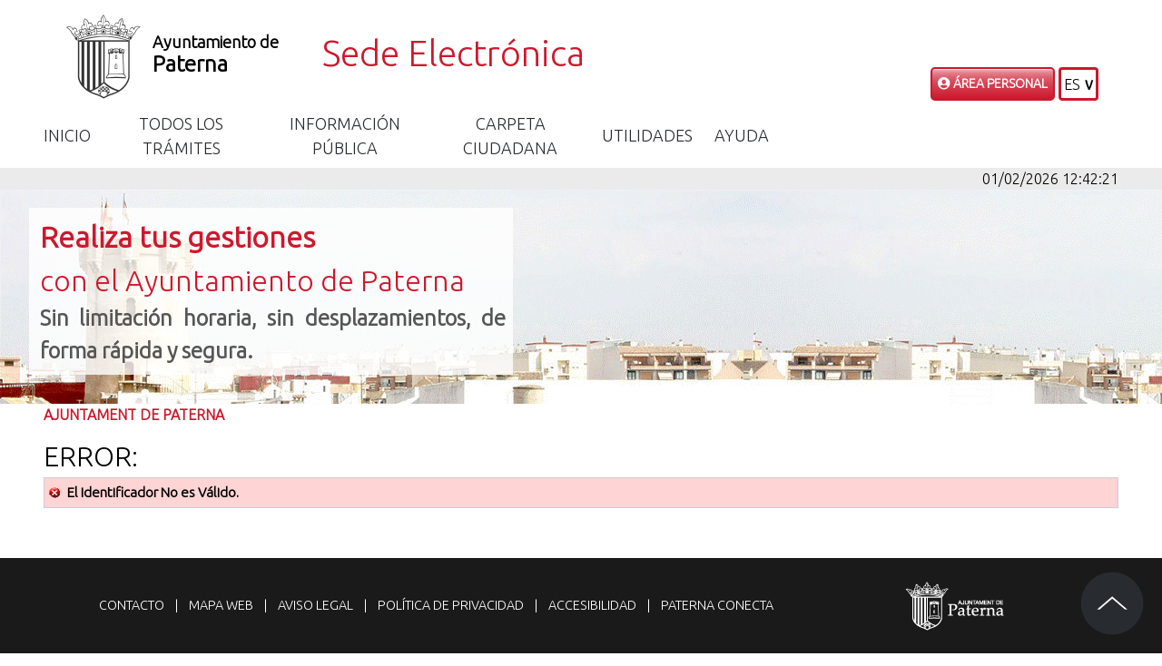

--- FILE ---
content_type: text/html;charset=ISO-8859-15
request_url: https://sede.paterna.es/opensiac/action/infopublica;jsessionid=28413C61A33CE06DFA86C94F614E8044?method=enter&edictos=true
body_size: 6096
content:
<?xml version="1.0" encoding="iso-8859-15"?>
<!DOCTYPE html PUBLIC "-//W3C//DTD XHTML 1.0 Transitional//EN" "http://www.w3.org/TR/xhtml1/DTD/xhtml1-transitional.dtd">

<html lang="es" xmlns="http://www.w3.org/1999/xhtml">
<head>
<base
	href="https://sede.paterna.es/opensiac/WEB-INF/tiles/opensiacAccesibleLayout.jsp" />


<title>
	Ajuntament de Paterna
</title>
 		       
<meta http-equiv="Content-Type" content="text/html; charset=iso-8859-1" />
<!--<meta name="viewport" content="initial-scale=1" />-->
<meta name="viewport" content="width=device-width, initial-scale=1" />
<meta name="Author" content="GADD" />
<meta name="Description" content="OpenSiac" />
<meta name="keywords" content="OpenSiac" />
<meta name="Copyright" content="GADD - Gtt" />
<!-- =================== -->
<!-- Ficheros CSS -->
<!-- =================== -->

<link rel="stylesheet" type="text/css" media="screen"
	href="/opensiac/cssGlobal/contenidoWidth.css;jsessionid=59678098FC5685FF3F15FC4E1FDB7416" />
<link rel="stylesheet" type="text/css" media="print"
	href="/opensiac/cssPrint/printable.css;jsessionid=59678098FC5685FF3F15FC4E1FDB7416" />
<link rel="stylesheet" type="text/css" media="all"
	href="/opensiac/cssGlobal/bootstrap-5.0.2.min.css;jsessionid=59678098FC5685FF3F15FC4E1FDB7416" />
<link rel="stylesheet" type="text/css" media="all"
	href="https://cdnjs.cloudflare.com/ajax/libs/font-awesome/5.11.2/css/all.min.css" />

<link rel="stylesheet" type="text/css" media="all"
		href="/opensiac/cssGlobal/general.css;jsessionid=59678098FC5685FF3F15FC4E1FDB7416" />
<link rel="stylesheet" type="text/css" media="all"
		href="/opensiac/cssGlobal/generalAyto.css;jsessionid=59678098FC5685FF3F15FC4E1FDB7416" />
<link rel="stylesheet" type="text/css" media="all"
		href="/opensiac/cssGlobal/procesarFormulario.css;jsessionid=59678098FC5685FF3F15FC4E1FDB7416" />
<link rel="stylesheet" type="text/css" media="all"
		href="/opensiac/cssGlobal/procesarFormularioAyto.css;jsessionid=59678098FC5685FF3F15FC4E1FDB7416" />
<link rel="stylesheet" type="text/css" media="all"
		href="/opensiac/cssGlobal/menuizq.css;jsessionid=59678098FC5685FF3F15FC4E1FDB7416" />
<link rel="stylesheet" type="text/css" media="all"
		href="/opensiac/cssGlobal/menuizqAyto.css;jsessionid=59678098FC5685FF3F15FC4E1FDB7416" />
<link rel="stylesheet" type="text/css" media="all"
		href="/opensiac/cssGlobal/contenido.css;jsessionid=59678098FC5685FF3F15FC4E1FDB7416" />
<link rel="stylesheet" type="text/css" media="all"
		href="/opensiac/cssGlobal/contenidoAyto.css;jsessionid=59678098FC5685FF3F15FC4E1FDB7416" />
<link rel="stylesheet" type="text/css" media="all"
		href="/opensiac/cssGlobal/botoneraPantalla.css;jsessionid=59678098FC5685FF3F15FC4E1FDB7416" />
<link rel="stylesheet" type="text/css" media="all"
		href="/opensiac/cssGlobal/botoneraPantallaAyto.css;jsessionid=59678098FC5685FF3F15FC4E1FDB7416" />
<link rel="stylesheet" type="text/css" media="all"
		href="/opensiac/cssGlobal/mainAyto.css;jsessionid=59678098FC5685FF3F15FC4E1FDB7416" />
<link rel="stylesheet" type="text/css"
	href="/opensiac/cssLocal/banner_cookies.css;jsessionid=59678098FC5685FF3F15FC4E1FDB7416" />
<link rel="stylesheet" type="text/css"
	href="/opensiac/cssLocal/personalizacionLocal.css;jsessionid=59678098FC5685FF3F15FC4E1FDB7416" />
<link rel="stylesheet" type="text/css"
	href="/opensiac/cssGlobal/colores_base.css;jsessionid=59678098FC5685FF3F15FC4E1FDB7416" />
<link rel="stylesheet" type="text/css"
	href="/opensiac/cssGlobal/personalizacionGlobal.css;jsessionid=59678098FC5685FF3F15FC4E1FDB7416" />

<!-- ================== -->
<!-- Ficheros JS -->
<!-- ================== -->

<script type="text/javascript"
	src="../../jsGlobal/bootstrap-5.0.2.bundle.min.js"></script>

<script type="text/javascript" src="/opensiac/jsGlobal/general.js;jsessionid=59678098FC5685FF3F15FC4E1FDB7416"></script>
<script type="text/javascript" src="/opensiac/jsGlobal/general_ayto.js;jsessionid=59678098FC5685FF3F15FC4E1FDB7416"></script>
<script type="text/javascript" src="/opensiac/jsGlobal/procesarFormularios.js;jsessionid=59678098FC5685FF3F15FC4E1FDB7416"></script>
<script type="text/javascript" src="/opensiac/jsGlobal/menuizq.js;jsessionid=59678098FC5685FF3F15FC4E1FDB7416"></script>
<script type="text/javascript" src="/opensiac/jsGlobal/base.js;jsessionid=59678098FC5685FF3F15FC4E1FDB7416"></script>
<script type="text/javascript" src="/opensiac/jsLocal/nonJavaScript.js;jsessionid=59678098FC5685FF3F15FC4E1FDB7416"></script>
<script type="text/javascript"
	src="../../jsLocal/banner_cookies.js"></script>
<script type="text/javascript"
	src="../../jsGlobal/tablas-responsivas.js"></script>

</head>

<body onpageshow="initializeTitle()">
	<!-- ============================ -->
	<!-- Javascript en el body -->
	<!-- ============================ -->
	<!-- =========================== -->
	<!-- Contenedor principal -->
	<!-- =========================== -->

	<div>
		<!-- =============== -->
		<!-- Cabecera -->
		<!-- =============== -->

		<!-- =============== -->
		<!-- Banner de Cookies -->
		<!-- =============== -->
		



<div class="banner" id="banner">
	<div class="contenido-banner">
	
		<p id="titulo">
			POLÍTICA DE COOKIES
		</p>
		
		<p id="texto">
			Esta entidad utiliza cookies necesarias para el correcto funcionamiento de su sitio web. Si desea ampliar información sobre la Política de cookies y configuración de las mismas en el navegador, haga click en "Leer"
		</p>
		
		<div class="contenido-botones">
			<input type="button" id="botonAceptar" value="Aceptar"/>
			<input type="button" id="botonLeer" value="Leer"/>
			<input type="button" id="botonCerrar" value="Cerrar"/>
		</div>
		
	</div>
</div> 
<div id="cab" class="noPrint container-fluid">
			<script type="text/javascript" src="../../jsGlobal/jquery-3.7.1.min.js"></script>

<div id="logoymenu"	class="container-fluid d-flex flex-row row justify-content-between align-items-center m-0 px-1">
	<div class="d-flex flex-column justify-content-center align-items-start col-11 col-sm-11 col-md-8">
		<div class="d-flex flex-wrap justify-content-start align-items-center">
			<div class="ms-5 my-0 p-0" >
				<div id="divLogoCabecera">
					<img src="/opensiac/images/siac/logocabecera.png;jsessionid=59678098FC5685FF3F15FC4E1FDB7416" id="logoCabecera" alt="Sede Electrónica" />
				</div>				
				<div class="oa-banner-text">
					<div class="oa-banner-text-location">
						<p><span style="font-size:large">Ayuntamiento de</span> <br/><span style="font-size:x-large">Paterna</span><br/><br/></p>
						<p></p>	
					</div>
				</div>
			</div>
			<div id="divTextoSede">
				<p id="textoSede" class="fs-1 mx-5 my-0 p-0">
					Sede Electrónica</p>			
			</div>
		</div>
		<!-- ========================== -->
		<!-- ZONA MENU-->
		<!-- ========================== -->
		<div id="menu" class="my-1 ms-3 px-0 pt-0 pb-1 container-fluid">
			<div>
				<a href="javascript:void();" id="nav-mobile">
					<img src="/opensiac/images/siac/menu.png;jsessionid=59678098FC5685FF3F15FC4E1FDB7416" alt="Desplegar menú principal"/>					
				</a>
			</div>
			<ul class="my-0 ms-3 container-fluid">			
				<li id="iconoLogo" class="nivel1">				
					<a href="/opensiac/main.action;jsessionid=59678098FC5685FF3F15FC4E1FDB7416" accesskey="o"><img src="/opensiac/images/siac/logo_ayto.gif;jsessionid=59678098FC5685FF3F15FC4E1FDB7416" alt="Sede Electrónica" id="imagenLogoMain" /></a></li>
				<!-- ========================== -->
				<!-- ZONA MENU: INFORMACIÓN PÚBLICA -->
				<!-- ========================== -->
				<li class="nivel1">
						<a href="/opensiac/main.action;jsessionid=59678098FC5685FF3F15FC4E1FDB7416" accesskey="i">Inicio</a></li>
										
					<!-- ======================== -->
					<!-- Todos los trámites -->
					<!-- ======================== -->
					<li class="nivel1">
						<a href="javascript:void(0)">
							Todos los trámites</a>
						<ul class="listaOpcionesSubmenu">
							<li id="submenu_verinfopublica__tramites">
									<a href="/opensiac/informacionpublica/tramites_enter.action;jsessionid=59678098FC5685FF3F15FC4E1FDB7416" accesskey="t">Catálogo de Servicios</a></li>
							<li id="submenu_verinfopublica__tramites_1">
								<a href="/opensiac/custom.action;jsessionid=59678098FC5685FF3F15FC4E1FDB7416?page_index=4">Registro Electrónico</a></li>
							<li id="submenu_verinfopublica__tramites_2">
								<a href="/opensiac/informacionpublica/tramites_enter.action;jsessionid=59678098FC5685FF3F15FC4E1FDB7416#34">Campañas</a></li>
							<li id="submenu_verinfopublica__tramites_3">
								<a href="https://paterna.tributoslocales.es" rel="noopener noreferrer" target="_blank">Oficina Virtual Tributaria</a></li>
							<li id="submenu_verinfopublica__tramites_4">
								<a href="/opensiac/informacionpublica/tramites_enter.action;jsessionid=59678098FC5685FF3F15FC4E1FDB7416?soloDestacados=1" class="enlaceMenu">Trámites destacados</a></li>												
						</ul>
					</li>
					<!-- ========================== -->
					<!-- ZONA MENU: INFORMACIÓN PÚBLICA y Opciones -->
					<!-- ========================== -->
					<li class="nivel1">
						<a href="javascript:void(0)">
							Información Pública</a>
						<ul class="listaOpcionesSubmenu">
					<li id="submenu_verinfopublica__tablon_anuncios">
									<a href="/opensiac/informacionpublica/infopublica.action;jsessionid=59678098FC5685FF3F15FC4E1FDB7416" accesskey="a">Tablón de Anuncios y Edictos de Otras Administraciones</a></li>						
							<li id="submenu_verinfopublica__tablon_edictos"><a href="/opensiac/informacionpublica/infopublica.action;jsessionid=59678098FC5685FF3F15FC4E1FDB7416?edictos=1" accesskey="e">Tablón de Anuncios y Edictos del Ayuntamiento</a></li>
							<li id="submenu_verinfopublica__asistente_procedimientos">
									<a href="/opensiac/informacionpublica/calendariolaboral.action;jsessionid=59678098FC5685FF3F15FC4E1FDB7416" accesskey="l">Calendario Laboral</a></li>
							<li id="submenu_verinfopublica__catalogos">
									<a href="/opensiac/informacionpublica/catalogos.action;jsessionid=59678098FC5685FF3F15FC4E1FDB7416" accesskey="l">Información Administrativa</a></li>
							<li id="submenu_verinfopublica__area_publica_1">
							 			<a href="https://contrataciondelestado.es/wps/portal/!ut/p/b0/DcoxDoAgDEDRI3XQycTBOBt1UrtVqKQClRD0_LL9l3xA2AGVPnFU5FEK1YdlTkHUd4nzJWF8tGQqpIVhAwR8TzFk6j5nR1obDr-j5XZp7mntIcU4_CeZ3cM!/">
							 			Perfil de contratante</a>
								</li>
							<li id="submenu_verinfopublica__area_publica_2">
							 			<a href="https://sede.paterna.es/opensiac/informacionpublica/infopublica.action?edictos=2">
							 			Contratos reservados D.A. 4ª LCSP</a>
								</li>
							<!-- ========================== -->
							<!--FIN: ZONA MENU: INFORMACIÓN PÚBLICA y Opciones -->
							<!-- ========================== -->							
						</ul>
					</li>
				<!-- ========================== -->
				<!-- FIN: ZONA MENU: INFORMACIÓN PÚBLICA -->
				<!-- ========================== -->
				
				<!-- ========================== -->
				<!-- ZONA MENU: CARPETA CIUDADANA y Opciones-->
				<!-- ========================== -->					
				<li class="nivel1">
						<a href="javascript:void(0)">
							Carpeta Ciudadana</a>
						<ul class="listaOpcionesSubmenu">
							<li id="submenu_vermisdatos__consulta_datos">									
									<a href="/opensiac/carpetaciudadana/consultadatos.action;jsessionid=59678098FC5685FF3F15FC4E1FDB7416"><span>Mis Datos</span>
										<img class="img_llaves" src="/opensiac/images/siac/llaves.png;jsessionid=59678098FC5685FF3F15FC4E1FDB7416" 
												alt="Certificado Digital"
												title="Certificado Digital" /></a></li>
							<li id="submenu_vermisdatos__consulta_solicitudes">
									<noscript>
										<div>
											<a href="/opensiac/carpetaciudadana/consultasolicitudes_enter.action;jsessionid=59678098FC5685FF3F15FC4E1FDB7416?script=no" accesskey="s"><span>Mis Solicitudes</span>
												<img class="img_llaves" src="/opensiac/images/siac/llaves.png;jsessionid=59678098FC5685FF3F15FC4E1FDB7416" 
														alt="Certificado Digital"
														title="Certificado Digital" /></a></div>
									</noscript>			
									<div id="linkSol" style="display:none">
										<a href="/opensiac/carpetaciudadana/consultasolicitudes_enter.action;jsessionid=59678098FC5685FF3F15FC4E1FDB7416?script=si" accesskey="s"><span>Mis Solicitudes</span>
											<img class="img_llaves" src="/opensiac/images/siac/llaves.png;jsessionid=59678098FC5685FF3F15FC4E1FDB7416"
													alt="Certificado Digital"
													title="Certificado Digital" /></a></div>			
									<script type="text/javascript">
										document.getElementById('linkSol').style.display = 'block';
									</script>
								</li>
							<li id="submenu_vermisdatos__consulta_expedientes">
									<a href="/opensiac/carpetaciudadana/consultaexpedientes_enter.action;jsessionid=59678098FC5685FF3F15FC4E1FDB7416" accesskey="e"><span>Mis Expedientes</span>
										<img class="img_llaves" src="/opensiac/images/siac/llaves.png;jsessionid=59678098FC5685FF3F15FC4E1FDB7416"
												alt="Certificado Digital"
												title="Certificado Digital" /></a></li>
							<!-- ================================ -->
							<!-- [INICIO] Opción notificaciones -->
							<!-- ================================ -->
							<li id="submenu_vermisdatos__buzon_notificaciones"><a href="/opensiac/carpetaciudadana/buzonnotificaciones_enter.action;jsessionid=59678098FC5685FF3F15FC4E1FDB7416" accesskey="b"><span>Notificaciones</span>
											<img class="img_llaves"
													src="/opensiac/images/siac/llaves.png;jsessionid=59678098FC5685FF3F15FC4E1FDB7416"
													alt="Certificado Digital"
													title="Certificado Digital" /></a></li>
								<!-- ================================ -->
							<!-- [FIN] Opción notificaciones -->
							<!-- ================================ -->
							<li id="submenu_vermisdatos__repositorio_documentos">
									<a href="/opensiac/carpetaciudadana/repositoriodocumentos.action;jsessionid=59678098FC5685FF3F15FC4E1FDB7416" accesskey="r"><span>Mis Documentos</span>
										<img class="img_llaves" src="/opensiac/images/siac/llaves.png;jsessionid=59678098FC5685FF3F15FC4E1FDB7416"
												alt="Certificado Digital"
												title="Certificado Digital" /></a></li>
							<li ><a href="https://sede.paterna.es/portasignatures">Mis documentos pendientes de firma</a></li></ul>
					</li>
				<!-- ========================== -->
				<!-- FIN: ZONA MENU: CARPETA CIUDADANA y Opciones-->
				<!-- ========================== -->
					
				<!-- ========================== -->
				<!-- ZONA MENU: UTILIDADES y Opciones -->
				<!-- ========================== -->	
				<li class="nivel1">
						<a href="javascript:void(0)">
							Utilidades</a>
						<ul class="listaOpcionesSubmenu">								
							<li id="submenu_vermisdatos__consulta_documentos">
									<a href="/opensiac/utilidades/consultadoc_enter.action;jsessionid=59678098FC5685FF3F15FC4E1FDB7416" accesskey="d"><span>Verificación de Documentos Electrónicos</span></a></li>
							<li id="submenu_vermisdatos__utilidades">
									<a href="/opensiac/utilidades/enter.action;jsessionid=59678098FC5685FF3F15FC4E1FDB7416" accesskey="u">Validación Firma Digital</a></li>
							</ul>
					</li>
				<!-- ========================== -->
				<!-- FIN: ZONA MENU: UTILIDADES y Opciones -->
				<!-- ========================== -->				
				
				<!-- ========================== -->
				<!-- ZONA MENU: AYUDA y Opciones -->
				<!-- ========================== -->		
				<li class="nivel1">
						<a href="javascript:void(0)">
							Ayuda</a>
						<ul class="listaOpcionesSubmenu">
							<li id="submenu_ayuda__certificado">
									<a href="/opensiac/ayuda/conocesede.action;jsessionid=59678098FC5685FF3F15FC4E1FDB7416?mostrar=1" accesskey="c">Certificado Digital</a></li>
							<li id="submenu_ayuda__faq">
									<a href="/opensiac/ayuda/faq.action;jsessionid=59678098FC5685FF3F15FC4E1FDB7416" accesskey="f">Preguntas Frecuentes</a></li>
							</ul>
					</li>
				<!-- ========================== -->
				<!-- FIN: ZONA MENU: AYUDA y Opciones -->
				<!-- ========================== -->				
			</ul>
		</div>
		<!-- ========================== -->
		<!-- FIN:ZONA MENU-->
		<!-- ========================== -->
	</div>
	
	<div class="d-flex justify-content-center aling-items-center col-sm-8 col-md-3 py-1">
		<div id="migaUser">
			<!-- ========================== -->
			<!-- ZONA CONEXIÓN-->
			<!-- ========================== -->
			<div class="botonConexion text-uppercase">					
					<a href="/opensiac/certlogin/conectar.action;jsessionid=59678098FC5685FF3F15FC4E1FDB7416" accesskey="c"><small> 
							<i class="fas fa-user-circle"></i> 
							Área Personal</small></a></div>
			<!-- ========================== -->
			<!-- FIN:ZONA CONEXIÓN-->
			<!-- ========================== -->
		</div>
		<!-- =================== -->
		<!-- Idioma -->
		<!-- =================== -->
		<div id="contenedorIdioma" role="button" aria-expanded="false"
		class="noPrint text-uppercase border border-3 rounded ms-1 caja-idioma">
		<div id="contenedorIndicadorIdioma" tabindex="0" data-lang="application.resources.locale_javascript" onfocus="visibleSelector()" onclick="alternarVisivilidadSelector()" >	
			<span id="idiomaSeleccionadoUsuario"> 
			es</span> 
		</div>								
		<ul id="idiomas" class="noPrint">
		<li class="contenedorIdiomaSeleccionado" tabindex="0" onfocus="visibleSelector()" role="option">
						<div id="idiomaSeleccionado"
							data-lang="application.resources.locale_javascript" onclick="noVisibleSelector()">
							es</div>
				</li>
			<li role="option">
					<a href="/opensiac/cambioidioma.action;jsessionid=59678098FC5685FF3F15FC4E1FDB7416?idioma=va" accesskey="c">va</a></li>
			</ul>
</div>
	
	<script type="text/javascript">
		function visibleSelector() {
			var elemento = document.getElementById("idiomas");
			if (elemento != null)
				{
					if (elemento.classList.contains('d-none'))
						elemento.classList.remove('d-none');
					if (!elemento.classList.contains('d-block'))
						elemento.classList.add('d-block');
					
					if ((elemento.childElementCount > 0) && (!elemento.children[elemento.childElementCount - 1].children[0].hasAttribute("onblur"))) 
					{
						elemento.children[elemento.childElementCount - 1].children[0].setAttribute("onblur", "noVisibleSelector()");
					}
					actualizarExpanded();
				}
		}
	</script>

	<script type="text/javascript">
		function noVisibleSelector() {
			var elemento = document.getElementById("idiomas");
			if (elemento != null)
				{
					if (elemento.classList.contains('d-block'))
						elemento.classList.remove('d-block');
					if (!elemento.classList.contains('d-none'))
						elemento.classList.add('d-none');
					actualizarExpanded();
				}
		}
	</script>
	
	<script type="text/javascript">
	function alternarVisivilidadSelector()
	{
		var elemento = document.getElementById("idiomas");
		if (elemento != null)
			{
				if (elemento.classList.contains('d-block')) 
				{
					elemento.classList.remove('d-block');
					if (!elemento.classList.contains('d-none'))
						elemento.classList.add('d-none');
				}
				else
					{
						if (elemento.classList.contains('d-none')) 
						{
							elemento.classList.remove('d-none');
							if (!elemento.classList.contains('d-block'))
								elemento.classList.add('d-block');
						}
					}
				actualizarExpanded();
			}
	}
	</script>
		
	<script type="text/javascript">
	function actualizarExpanded()
	{
		var elementoPpal = document.getElementById("contenedorIdioma");
		var elemento = document.getElementById("idiomas");
		if ((elementoPpal != null) && (elemento != null))
			{
				elementoPpal.setAttribute("aria-expanded",elemento.classList.contains('d-block'));
			}	
	}
	</script>
	
	<script type="text/javascript"
		src="../../jsGlobal/idiomas.js">		
	</script>					
<!-- =================== -->
		<!-- FIN: Idioma -->
		<!-- =================== -->
	</div>
</div>

<script type="text/javascript">
	var jq = jQuery.noConflict();
</script>


<script type="text/javascript">

/* Menu pegado al scroll */
<!-- ========================== -->
<!-- Código JQUERY para el funcionamiento del menú -->
<!-- ========================== -->
	jq(function() {
		let btn_movil = jq('#nav-mobile');
		let menu = jq('#menu').find('ul');
		
		let timVine = document.getElementById("portada");
 		let cab = document.getElementById("cab");
 		let navbar = document.getElementById("menu");
 		let iconoLogo = document.getElementById("iconoLogo");
		
 		let navPos = navbar.getBoundingClientRect().top;
		
 		window.addEventListener("scroll", function(e) {
 			let scrollPos = window.scrollY;
 			  if (scrollPos > navPos) {
 			    navbar.classList.add('sticky');
 			    cab.classList.add('navbarOffsetMargin');
 			    iconoLogo.setAttribute("style", "display: block;");
 			  } else {
 			    navbar.classList.remove('sticky');
 			    cab.classList.remove('navbarOffsetMargin');
 			    iconoLogo.setAttribute("style", "display: none;");
 			  }
 			});	
		

		// Al dar click agregar/quitar clases que
		// permiten el despliegue del menú
		//
		btn_movil.on('click', function(e) {
			e.preventDefault();

			let el = jq(this);
			el.toggleClass('nav-active');

			menu.toggleClass('open-menu');
		});

		// Si presionamos en algun li de nivel1 cerramos todos los
		// ul abiertos y mostramos el ul seleccionado con el submenu
		//
		jq('.nivel1').on('click', function(e) {
			let ul = jq(this).find('ul');

			if (ul.attr("estado") == 'open') {
				ul.attr("estado", 'close');
				ul.hide();
			}

			else {
				jq(this).parent().find('ul').each(function() {
					jq(this).hide();
					jq(this).attr("estado", 'close');
				});

				ul.show();
				ul.attr("estado", 'open');
			}
		});

		// Si presionamos fuera del menu cerramos todos los ul.
		
		jq(document).click(function(event) {
			if (!jq(event.target).closest('#menu').length) {
				jq('#menu').find('ul').find('ul').each(function() {
					jq(this).hide();
				});

				if (jq('#menu').find('a').hasClass("nav-active")) {
					jq('#menu').find('a').removeClass("nav-active");
					jq('#menu').find('ul').removeClass("open-menu");
				}
			}
		})
	});
</script><script type="text/javascript">
	// Llamar al servidor para obtener la hora actual
	var fechaHoraActual = 1769946141237;

	// Crear la fecha del servidor a partir de la actual
	fechaHoraServidor = new Date(fechaHoraActual);

	// Obtener la fecha inicial del cliente
	var fechaHoraCliente = new Date();

	// Obtener la diferencia de horas
	diferenciaHoras = fechaHoraCliente - fechaHoraServidor;
</script>


<span
	id="fechaHoraServidor"
	title="Fecha y Hora del Servidor">01/02/2026 12:42:21</span>
 
</div>

		<div id="portada"
			class="portada container-fluid m-0 p-0 row flex justify-content-start align-items-center">
			<div
				class="cuadroBienvenida py-2 px-2 col-8 col-xs-8 col-sm-8 col-lg-5 ms-5 text-wrap">
				<div class="text-wrap">
					<p class="fw-bold tituloBienvenida ms-1 my-0 py-0 text-wrap">
						Realiza tus gestiones</p>
					<p class="tituloBienvenida ms-1 my-0 py-0 text-wrap">
						con el Ayuntamiento de Paterna</p>
					<p class="fw-bold textoBienvenida ms-1 my-0 text-wrap">
						Sin limitación horaria, sin desplazamientos, de forma rápida y segura.</p>
				</div>

			</div>

		</div>
		<!-- ================================== -->
		<!-- Indicador de entorno (PRE/PRO) -->
		<!-- ================================== -->
		<div id="indicadorEntorno">
</div>
 
<!-- =================== -->
		<!-- Migas de pan -->
		<!-- =================== -->
		<div id="migas">
	<a style="cursor: pointer;"
		href="http://www.paterna.es"
		title="Ajuntament de Paterna">
		Ajuntament de Paterna</a>
	</div><!-- =========== -->
		<!-- Caja -->
		<!-- =========== -->

		<div id="caja" class="d-flex justify-content-center">
			<!-- ================= -->
			<!-- Contenidos -->
			<!-- ================= -->

			<div id="contenido" class="pt-3 pb-0 my-0 print">
				<div class="onlyPrint" style="width: 100%; text-align: center">
					<h1>
						Ajuntament de Paterna</h1>

					<br /> <br />
				</div>
				




<h1>Error:</h1>


<div class="errores">
	
	 	<div class="error">
            El Identificador No es V&aacute;lido.
         </div>
      
 </div>




 
</div>

			<hr class="invisible noPrint" />
		</div>
		<!-- ================= -->
		<!-- Base de la pagina -->
		<!-- ================= -->
		<div id="base" class="noPrint">
	<div id="enlaces">
		<div class="container flexbox-container">
			<div class="col-xs-12 col-sm-9">
				<ul class="nav menu mod-list">
					<li class="item-104">					
						<a href="https://www.paterna.es/es/contacto.html">Contacto</a></li>
					<li class="item-105">
						<a href="https://www.paterna.es/es/mapa-web.html">Mapa web</a></li>
					<li class="item-106">
						<a href="https://www.paterna.es/es/aviso-legal.html">Aviso legal</a></li>
					<li class="item-566">
						<a href="https://www.paterna.es/es/politica-de-privacidad-web.html">Política de privacidad</a></li>
					<li class="item-107">
						<a href="https://chapters.w3.org/hispano/" rel="noopener noreferrer nofollow" target="_blank">Accesibilidad</a></li>
					<li class="item-108">
						<a href="https://www.paterna.es/es/paterna-conecta.html">Paterna Conecta</a></li>
				</ul>
			</div>
			<div class="col-xs-12 col-sm-3">
				<a href="https://www.paterna.es/"><img id="footer-logo" class="img-responsive"
				    src="/opensiac/images/siac/escudo-footer.png;jsessionid=59678098FC5685FF3F15FC4E1FDB7416" alt="Accesibilidad"></a></div>
		</div>
	</div>
	<div id="direccion">
		<div class="container">
			<address id="footer-address">Ayuntamiento de Paterna · Plaza Ingeniero Castells, nº 1 - 46980 Paterna (Valencia) - Telf. 96 137 96 00</address>
		</div>
	</div>
	<button id="backtotop" class="jquery-once-3-processed"
			title="Ir Arriba"
			onclick="irArriba()" onkeypress="enterIrArriba()">
	</button>
</div></div>
</body>
</html>


--- FILE ---
content_type: text/css;charset=LATIN1
request_url: https://sede.paterna.es/opensiac/cssGlobal/generalAyto.css;jsessionid=59678098FC5685FF3F15FC4E1FDB7416
body_size: 5321
content:
@import
	url(https://fonts.googleapis.com/css?family=Dosis:200,300,400,500|Roboto+Condensed:300,400)	;

@import
	url(https://fonts.googleapis.com/css2?family=Ubuntu:wght@300&display=swap)	;

body {
	font-family: "Ubuntu", serif !important;
	font-size: 1em;
	font-weight: 300;
	background-color: rgb(255, 255, 255);	/* estilo alternativo admitido por defecto */
	background-color: var(--blanco, rgb(255, 255, 255));
	width: auto; /* estilo alternativo admitido por defecto */
	width: 100%;
}

/*Estilos Cabecera*/
#logoCabecera {
	width: 100px;
	height: auto;
}

#divLogoCabecera, .oa-banner-text {
	display: inline-block;
}

.oa-banner-text {
	vertical-align: bottom;
}

.oa-banner-text p {
	text-align: left;
	line-height: normal;
	font-weight: bold;
}

#cab {
	width: auto; /* estilo alternativo admitido por defecto */
	width: 100%;
	background-color: rgb(235, 235, 235);	/* estilo alternativo admitido por defecto */
	background-color: var(--gris_claro, rgb(235, 235, 235));
	display: inline-block;
}

.Combo {
	font-family: "Ubuntu", serif !important;
	width: auto; /* estilo alternativo admitido por defecto */
	max-width: 100%;		
}

#Raiz {
	margin-left: 0em;
	margin-right: 0em;
}

#textoSede {
	color: rgb(52, 120, 112); /*verde oscuro*/ /* estilo alternativo admitido por defecto */
	color: var(--principal1, rgb(52, 120, 112)); /*verde*/
	font-family: 'Ubuntu', sans-serif;
}

.caja-idioma {
	border-color: rgb(52, 120, 112) !important; /*verde oscuro*/	/* estilo alternativo admitido por defecto */
	border-color: var(--principal1, rgb(52, 120, 112)) !important;
	height: max-content;
}

.caja-idioma:hover {
	border-color: rgb(204, 218, 103) !important; /*verde claro*/	/* estilo alternativo admitido por defecto */
	border-color: var(--principal2, rgb(204, 218, 103)) !important;
}

#logoymenu {
	background-color: rgb(255, 255, 255); /* estilo alternativo admitido por defecto */
	background-color: var(--blanco, rgb(255, 255, 255));
}

#logoCabecera {
	float: left;
	margin-top: 0.8em;
	width: 218px;
	height: 50px;
}

#imagenLogoMain
{
	width: 25px;
	height: auto;
}

#idiomaSeleccionado {
	color: rgb(0, 0, 0);/* estilo alternativo admitido por defecto */
	color: var(--negro, rgb(0, 0, 0));
}

div#indicadorEntorno {
	font-weight: bold;
	background-color: rgb(255, 255, 0);
	font-size: 1.2em; /*120%;*/
	text-align: center;
}

table {
	caption-side: top;
}

select {
	padding-top: 4.5px;
	padding-bottom: 4.5px;
}

/* ==================================== */
/* Migas */
/* ==================================== */
#migas, #migaFecha {
	/* padding: 1% 3% 1% 3%;
	border-bottom: 1px solid rgb(52, 120, 112); verde oscuro	estilo alternativo admitido por defecto
	border-bottom: 1px dotted var(--principal1, rgb(52, 120, 112)); verde */
	font-size: 1em; /*16px;*/
	font-weight: 300;
	list-style: none;
	text-transform: uppercase;
	color: rgb(40, 43, 48); /* estilo alternativo admitido por defecto */
	color: var(--gris_oscuro, rgb(40, 43, 48));
	font-family: "Ubuntu", serif !important;
	display: inline-block;
	margin: 0 3em;
	padding: 0;
}
/* ----------- */
#migaFecha {
	float: left;
}

#fechaHoraServidor {
	margin-right: 3em;
	float: right;
}

.migasSeparadorElementos {
	margin-left: 2px;
	margin-right: 2px;
}
/* ----------- */
#migaUser {
	float: right;
}

#user {
	float: left;
	padding-right: 5px;
}
/* ----------- */
#migas a, #migaFecha a {
	color: rgb(52, 120, 112); /*verde oscuro*/ /* estilo alternativo admitido por defecto */
	color: var(--principal1, rgb(52, 120, 112)); /*verde*/
}

#migas a:visited, #migaFecha a:visited {
	color: rgb(204, 218, 103); /*verde oscuro*/ /* estilo alternativo admitido por defecto */
	color: var(--principal2, rgb(52, 120, 112)); /*verde*/
}
/* ========================================= */
/* ========================================= */

/* ========================================= */
/* BOTON */
/* ========================================= */
/* Unificar comportamiento en visualización de "botones" */
#MenuTabs a, #MenuTabs a span, #menuPestaniasDetallePublicacion ul li a,
	#menuExpediente ul li a, #menuTiposNotificaciones ul li a, div#enlaceTramitacion a,
	#contenido fieldset ul li.Boton input, #contenido fieldset ul li a.boton, input.Boton, #contenido ul.DocOpcional li.Boton input,
	form[name="misPagosForm"] input[type="submit"],
	form[name="tramitacionForm"] input[type="button"],
	form[name="consultaDocumentosForm"] input[type="submit"],
	form[name="consultadoc_checkCode"] input[type="submit"],
	form[name="seleccionarPerfil"] input[type="submit"], 
	form[name="catalogosForm"] input[type="submit"],
	form[name="retrievePago"] input[type="submit"],
	form[name="tramitacionForm"] input[type="submit"],
	.botonEnviarPerfilContratante a, #tabMenuTramInfo button, #Boton,
	.botonConexion, .botonSuscribir, #botonesPago a {
	display: inline-block;
	padding: 6px;
	font-family: "Ubuntu", serif !important;
	font-size: 1rem !important;
	font-weight: bold !important;
	color: rgb(255, 255, 255) !important;	/* estilo alternativo admitido por defecto */
	color: var(--blanco, rgb(255, 255, 255)) !important;
	background-color: rgb(52, 120, 112) !important; /*verde oscuro*/	/* estilo alternativo admitido por defecto */
	background-color: var(--principal1, rgb(52, 120, 112)) !important; /*verde*/
	border-width: 2px !important;
	border: 2px solid rgb(0, 0, 0) !important;	/* estilo alternativo admitido por defecto */
	border: 2px solid var(--negro, rgb(0, 0, 0)) !important;
	border-top-color: dimgrey !important;
	border-left-color: dimgrey !important;
	border-radius: 0.3em;
	/* text-transform: uppercase; */
}

/* Caracteristicas on hover (al pasar por encima) */
#MenuTabs a:hover span, #MenuTabs li.MenuStaticSelectedStyle a.MenuStaticMenuItemStyle:hover,
	#MenuTabs li.MenuStaticSelectedStyle a.MenuStaticMenuItemStyle:hover span,
	#menuPestaniasDetallePublicacion #selected:hover,
	#menuPestaniasDetallePublicacion ul li a:hover, #menuExpediente #selected:hover,
	#menuExpediente ul li a:hover, #menuTiposNotificaciones ul li a:hover,
	div#enlaceTramitacion a:hover, #contenido fieldset ul li.Boton input:hover, #contenido fieldset ul li a.boton:hover,
	input.Boton:hover, #contenido ul.DocOpcional li.Boton input:hover, form[name="consultaDocumentosForm"] input[type="submit"]:hover,
	form[name="consultadoc_checkCode"] input[type="submit"]:hover, 
	form[name="seleccionarPerfil"] input[type="submit"]:hover, 
	form[name="catalogosForm"] input[type="submit"]:hover, form[name="tramitacionForm"] input[type="submit"]:hover,
	form[name="misPagosForm"] input[type="submit"]:hover,
	form[name="retrievePago"] input[type="submit"]:hover,
	form[name="tramitacionForm"] input[type="button"]:hover,
	.botonEnviarPerfilContratante a:hover, #tabMenuTramInfo button:hover,
	#Boton:hover, .botonConexion:hover, .botonSuscribir:hover, #botonesPago a:hover {
	cursor: pointer;
	border: 2px solid rgb(255, 255, 255) !important;/* estilo alternativo admitido por defecto */
	border: 2px solid var(--blanco, rgb(255, 255, 255)) !important;
	border-radius: 0.3em;
}
/* Caracteristicas cuando esta activo */
#MenuTabs li.MenuStaticSelectedStyle a.MenuStaticMenuItemStyle,
	#MenuTabs li.MenuStaticSelectedStyle a.MenuStaticMenuItemStyle span,
	#menuPestaniasDetallePublicacion #selected, #menuExpediente #selected,
	#menuTiposNotificaciones #selected, #tabMenuTramInfo button.active {
	background-color: rgb(204, 218, 103) !important; /*verde claro*//* estilo alternativo admitido por defecto */
	background-color: var(--principal2, rgb(204, 218, 103)) !important;/*verde claro*/
}
/*FIN: Unificar comportamiento en visualización de "botones" */

/* Caracteristicas especificas del botón de Conexión*/
.botonConexion {
	float: right !important;
	background-image: linear-gradient(rgb(255, 255, 255), 10%, rgb(52, 120, 112)) !important;	/* blanco verde oscuro*/ /* estilo alternativo admitido por defecto */
	background-image: linear-gradient(var(--blanco, rgb(255, 255, 255)), 10%,
		var(--principal1, rgb(52, 120, 112))) !important; /*verde*/
	border: 2px solid rgb(52, 120, 112) !important; /*verde oscuro*/	/* estilo alternativo admitido por defecto */
	border: 2px solid var(--principal1, rgb(52, 120, 112)) !important; /*verde*/
}

.botonConexion a {
	color: rgb(255, 255, 255); /* estilo alternativo admitido por defecto */
	color: var(--blanco, rgb(255, 255, 255));
}

.botonConexion a:link {
	text-decoration: none;
}
/* FIN: Caracteristicas especificas del botón de Conexión*/

/* Caracteristicas especificas de los botones de Calendario*/
#contenido fieldset ul li a.boton {
    background: none;
}
/* FIN: Caracteristicas especificas de los botones de Calendario*/
/* ========================================= */
/* FIN: BOTON */
/* ========================================= */

table.tablaGeneral td {
    vertical-align: bottom !important;
}

#base {
	color: rgb(52, 120, 112); /*verde oscuro*/ /* estilo alternativo admitido por defecto */
	color: var(--principal1, rgb(52, 120, 112)); /*verde*/
	background: rgb(0, 0, 0); /* estilo alternativo admitido por defecto */
	background: var(--negro, rgb(0, 0, 0));
	border-top: none;
	font-family: "Ubuntu", serif !important;
}

p {
	text-align: justify;
}

#base a, #idiomas a {
	color: rgb(52, 120, 112); /*verde oscuro*/ /* estilo alternativo admitido por defecto */
	color: var(--principal1, rgb(52, 120, 112)); /*verde*/
}

#contenedor {
	width: auto; /* estilo alternativo admitido por defecto */
	width: 100%;
	left: 0;
	border-left: none;
	border-right: none;
	max-width: 80em;
	margin: 0 auto;
}

.enlaceCabeceraBoletinFoto {
	text-decoration: none;
}

#pie div div {
	display: contents;
}

#pie div img {
	max-width: 250px;
	height: auto;	
}

#backtotop {	
	color: rgb(255, 255, 255) !important; /* estilo alternativo admitido por defecto */
	color: var(--blanco, rgb(255, 255, 255)) !important; 
}

#logos {
	text-align: center;
	padding-bottom: 25px;
}
/* =============================================== */
/* Selector del idioma */
/* =============================================== */
#contenedorIdioma {
	display: inline-block;
	padding-left:3px;
	padding-right:3px;
	padding-top: 2px;
	padding-bottom: 2px; 
}
#idiomaSeleccionadoUsuario:after{
	content: "v";
	padding-left: 5px;
    text-transform: lowercase;
    font-weight: bold;
    font-size: large;  
}

#contenedorIdioma #contenedorIndicadorIdioma {
	display: inline-flex;
	align-items: center;
}
#contenedorIdioma #idiomas {
	position: absolute;
	z-index: 5;
	display: none;
	text-align: left;
	padding-left: 3px;
	padding-right: 3px;
	background-color: rgb(255, 255, 255);
	background-color: var(--blanco,  rgb(255, 255, 255));
	border: 1px solid rgb(40, 43, 48);
    border: 1px solid var(--gris_oscuro, rgb(40, 43, 48));
    min-width: 2.5em;
    margin-left: -4px;
    box-shadow: 0 0 3px rgb(40, 43, 48);
    box-shadow: 0 0 3px var(--gris_oscuro, rgb(40, 43, 48));
}
#contenedorIdioma:hover, #contenedorIdioma #idiomas > li.contenedorIdiomaSeleccionado:hover
{
	cursor: pointer;
}

/* #contenedorIdioma:hover #idiomas {
	display: block;
}

#contenedorIdioma #idiomas:hover {
	display: block;	
} */

#contenedorIdioma #idiomas li {
	display: block;
	margin-right: 0px;
	padding-top: 2px;
	padding-bottom: 2px;
	padding-left: 4px;
	padding-right: 4px
}

#contenedorIdioma #idiomas li:hover {
	background-color: rgb(25, 103, 210) ; /*Azul*/
	border-radius: .10rem !important;
	outline: 2px solid rgb(0, 0, 0);
	outline: 2px solid var(--negro, rgb(0, 0, 0));
}
/* se define aparte por no ser compatible con IE*/
#contenedorIdioma #idiomas li:focus-visible, #contenedorIdioma #idiomas li a:focus-visible {
	background-color: rgb(25, 103, 210) ; /*Azul*/
	border-radius: .10rem !important;
	outline: 2px solid rgb(0, 0, 0);
	outline: 2px solid var(--negro, rgb(0, 0, 0));
}
/*FIN: se define aparte por no ser compatible con IE*/

#contenedorIdioma #idiomas li:hover div, #contenedorIdioma #idiomas li:hover a {
	color: rgb(255, 255, 255) !important;
	color: var(--blanco,  rgb(255, 255, 255)) !important;
}
/* se define aparte por no ser compatible con IE*/
#contenedorIdioma #idiomas li:focus-visible div, #contenedorIdioma #idiomas li a:focus-visible {
	color: rgb(255, 255, 255) !important;
	color: var(--blanco,  rgb(255, 255, 255)) !important;
}
/*FIN: se define aparte por no ser compatible con IE*/

#contenedorIdioma #idiomas a {
	font-weight: normal;
	color: rgb(0, 0, 0);
	color: var(--negro, rgb(0, 0, 0));
}

#contenedorIdioma #idiomas .contenedorIdiomaSeleccionado {
	font-weight: bold;
}
/* =============================================== */
/* FIN: Selector del idioma */
/* =============================================== */

/* ================================================= */
/* Estilos para el menu de la parte superior */
/* ================================================= */
#menu {
	background-color: rgb(255, 255, 255); /* estilo alternativo admitido por defecto */
	background-color: var(--blanco, rgb(255, 255, 255));
	vertical-align: baseline;
	text-align: left;
	font-size: 0.7em;
	display: block;
	padding: 1% 3% 2% 3%;
}

#menu ul {
	list-style-type: none;
	margin: 0;
	padding: 0;
	display: flex;
	align-items: center;
}

#menu ul li.nivel1 {
	text-transform: uppercase;
	float: left;
	padding-right: 3%;
}

#menu ul li a {
	display: block;
	text-decoration: none;
	color: rgb(40, 43, 48); /* estilo alternativo admitido por defecto */
	color: var(--gris_oscuro, rgb(40, 43, 48));
	position: relative;
	font-size: 1.125rem; /*18px;*/
	text-align: center;
}

#menu ul li a.nivel1 {
	display: block;
	position: relative;
}

#menu ul li ul {
	display: none;
	padding-left: 0;
	position: absolute;
	background-color: rgb(255, 255, 255);	/* estilo alternativo admitido por defecto */
	background-color: var(--blanco, rgb(255, 255, 255));
	border: 1px solid rgb(235, 235, 235);	/* estilo alternativo admitido por defecto */
	border: 1px solid var(--gris_claro, rgb(235, 235, 235));
}

#menu ul li:hover>a, #menu ul li:hover> #linkSol a {
	background-color: rgb(241, 249, 255); /*celeste*/	/* estilo alternativo admitido por defecto */
	background-color: var(--secundario, rgb(241, 249, 255)); /*celeste*/
}

#menu ul li ul li a {
	text-transform: none;
	border-top-color: rgb(0, 0, 0);	/* estilo alternativo admitido por defecto */
	border-top-color: var(--negro, rgb(0, 0, 0));
	font-size: 1rem; /*16px;*/
	text-align: left;
	padding: 8px;
}

#menu .listaOpcionesSubmenu {
	z-index: 5;
}

table.falsa {
	border-collapse: collapse;
	border: 0px;
	float: left;
	position: relative;
}

/* Estilos #nav-mobile y lo ocultamos */
#nav-mobile {
	display: none;
}

/* ---------------------------------------------------- */
/* ---( Estilos páginas de Errores )------------------- */
/* ---------------------------------------------------- */
.info_error{
	background-color: var(--principal2, rgb(204, 218, 103)) !important;
}

@media screen and (max-width: 800px) and (min-width: 600px) {
	/* ========================================= */
	/* TABLA */
	/* ========================================= */
	/* Unificar la apariencia de tablas en responsivo tras incluir el parámetro "title" en los td's de las tablas*/
	.listaSolicitudes, .GridViewTableExpediente .listaTramites, #tablaResultadosExpedientesPublicos, .listaPuestasDisposicion
	{
		font-size: 0.73rem !important;
	}
	/* ========================================= */
	/* FIN: TABLA */
	/* ========================================= */
}
 
/* @media only screen and (max-width: 700px) { */
@media screen and (max-width: 700px) {
	/* mostramos #nav-mobile */
	#nav-mobile {
		display: block;
	}
	#menu ul {
		position: absolute;
		width: auto; /* estilo alternativo admitido por defecto */
		width: 100%;
	}

	/* Fijamos nuestro nav en 100% ancho y dejamos de flotarlo */
	#menu ul li.nivel1 {
		width: 75%;
		float: none;
	}
	#menu ul li.nivel1 ul li {
		width: auto; /* estilo alternativo admitido por defecto */
		width: 100%;
		float: none;
	}
	#menu ul li ul {
		position: relative;
	}
	#menu ul li a {
		color: rgb(40, 43, 48); /* estilo alternativo admitido por defecto */
		color: var(--gris_oscuro, rgb(40, 43, 48));
		background: rgb(198, 198, 198); /* estilo alternativo admitido por defecto */
		background: var(--gris, rgb(198, 198, 198));
	}
	#menu ul li ul li a {
		text-transform: none;
		background: rgb(235, 235, 235); /* estilo alternativo admitido por defecto */
		background: var(--gris_claro, rgb(235, 235, 235));
		border: none;
		width: auto; /* estilo alternativo admitido por defecto */
		width: 100%;
		font-size: 1rem; /*16px;*/
	}

	/* Convertimos nuestra lista de enlaces en un menú vertical */
	#menu ul {
		box-shadow: 0 1px 2px rgba(0, 0, 0, .5);
		max-height: 0;
		overflow: hidden;
		display: block;
	}
	/* estilos para los LI del menu */
	#menu li {
		background-color: rgb(198, 198, 198); /* estilo alternativo admitido por defecto */
		background-color: var(--gris, rgb(198, 198, 198));
		border-bottom: 1px solid rgb(40, 43, 48);	/* estilo alternativo admitido por defecto */
		border-bottom: 1px solid var(--gris_oscuro, rgb(40, 43, 48));
		float: none;
	}
	/* Quitamos el borde del ultimo item del menú */
	#menu li:last-child {
		border-bottom: 0;
	}
	#menu li a {
		padding: 15px 0;
		height: auto;
		line-height: normal;
	}

	/* Agregamos una animación al despligue del menú */
	#menu ul.open-menu {
		max-height: 800px;
		transition: max-height .8s;
		z-index: 800;
	}
	/* ========================================= */
	/* TABLA */
	/* ========================================= */
	/* Unificar la apariencia de tablas en responsivo tras incluir el parámetro "title" en los td's de las tablas*/
	.licitaciones, .listaNotificaciones
	{
		font-size: 0.75rem;
	}
	/* ========================================= */
	/* FIN: TABLA */
	/* ========================================= */
}

/* ========================================= */
/* TABLA */
/* ========================================= */
/* Unificar la apariencia de tablas en responsivo tras incluir el parámetro "title" en los td's de las tablas*/

table.tablaPersonalizadaResponsiva, table.tablaPersonalizadaResponsiva th, table.tablaPersonalizadaResponsiva td {
	border: 1px solid  rgb(198, 198, 198) !important;	/* estilo alternativo admitido por defecto */
	border: 1px solid var(--gris, rgb(198, 198, 198)) !important;
	border-spacing: 0;
	padding: .5em;
	min-height: auto;
}
/* Se define aqui porque el datatable.css no aplica a las "personalizada.jsp"*/
table.tablaPersonalizadaResponsiva {
	width: auto !important;
	width: 100% !important;
}

@media screen and (max-width: 600px) {
	table.tablaPersonalizadaResponsiva, .tablaPersonalizadaResponsiva thead,
		.tablaPersonalizadaResponsiva tbody, .tablaPersonalizadaResponsiva th,
		.tablaPersonalizadaResponsiva td, .tablaPersonalizadaResponsiva tr {
		display: block;
	}
	table.tablaPersonalizadaResponsiva td:before
		{
		content: attr(title);
		float: left !important;
		font-weight: bold !important;
		margin-right: 10px !important;
		text-align: left;
		position: absolute;
		top: 0;
		left: 6px;
		width: 35%;
		padding-right: 10px;
		white-space: break-spaces;
	}
	table.tablaPersonalizadaResponsiva td
		{
		text-align: justify;
		width: auto;
		border: none;
		border-bottom: 1px solid rgb(198, 198, 198); /* estilo alternativo admitido por defecto */
		border-bottom: 1px solid var(--gris, rgb(198, 198, 198));
		position: relative;
		padding-left: 35%;
		min-height: 40px;
	}
		table.tablaPersonalizadaResponsiva thead,
		table.tablaPersonalizadaResponsiva tr th {
		display: none !important;
		position: absolute;
		top: -9999px;
		left: -9999px;
	}
		table.tablaPersonalizadaResponsiva tbody tr
		{
		display: flex !important;
		flex-direction: column !important;
		padding: 0 0 1rem 0;
		border-bottom: 2px solid rgb(52, 120, 112);	/*verde oscuro*/ /* estilo alternativo admitido por defecto */
		border-bottom: 2px solid   var(--principal1, rgb(52, 120, 112)); /*verde*/	
	}
		table.tablaPersonalizadaResponsiva tbody td, table.tablaPersonalizadaResponsiva tr td
	{
		width: auto !important; /* estilo alternativo admitido por defecto */
		width: 100% !important;
	}		
}
/*FIN: Unificar la apariencia de tablas en responsivo tras incluir el parámetro "title" en los td's de las tablas*/
/* ========================================= */
/* FIN: TABLA */
/* ========================================= */

@media screen and (max-width: 500px) {
	#contenedorIdioma 
	{	
		padding-bottom: 5px; 
	}
	#idiomas, #idiomaSeleccionadoUsuario, #idiomaSeleccionadoUsuario:after
	{
		font-size: 0.8rem !important; /* tamaño*/
	}
	
	#pie {
		margin-bottom: 4rem;
	}
	.Combo {
		padding-bottom: 0px;
		padding-top: 0px;
		width: auto; /* estilo alternativo admitido por defecto */
		max-width: 100%
	}

	/* ========================================= */
	/* BOTON */
	/* ========================================= */
	/* estilos en responsivo */
	#contenido .Button, #MenuTabs a, #MenuTabs a span,
		#menuPestaniasDetallePublicacion ul li a, #menuExpediente ul li a,
		#menuTiposNotificaciones ul li a, div#enlaceTramitacion a, #contenido fieldset ul li.Boton input,
		#contenido fieldset ul li a.boton,
		input.Boton, #contenido ul.DocOpcional li.Boton input, form[name="consultaDocumentosForm"] input[type="submit"],
		form[name="catalogosForm"] input[type="submit"], form[name="tramitacionForm"] input[type="submit"],
		form[name="misPagosForm"] input[type="submit"],
		form[name="tramitacionForm"] input[type="button"],
		.botonEnviarPerfilContratante a, #tabMenuTramInfo button, #Boton,
		.botonConexion, .botonSuscribir {
		font-size: 0.8rem !important; /* tamaño*/
		margin-right: 0px;
	}
	/* ========================================= */
	/* FIN: BOTON */
	/* ========================================= */
}

@media screen and (max-width: 450px) {
	#logoCabecera {
		float: left;
		width: 200px;
		height: auto;
		margin-top: 0.8em;
	}
	#logoymenu {
		justify-content: center !important;
		background-size: cover;
		background-position: center;
	}
	#cab #user {
		font-size: 1.2em !important;
	}
	.ui-dialog
	{
		width:250px !important;
	}
}


/* ========================================================== */
/* ESTILOS PARA LA CORRECTA VISUALIZACIÓN EN EL IE */
/* ========================================================== */
@media all and (-ms-high-contrast:none) {
	/* AJUSTES COLORES y UNIDADES DE MEDIDA
	-> definidos como * estilo alternativo admitido por defecto * al lado de la correspondiente asignación color	
	FIN: AJUSTES COLORES UNIDADES DE MEDIDA */
			
	#contenedorIdioma,
	.caja-idioma {
		height: 2.5em;
	}
	.botonConexion {	
		background-image: linear-gradient(rgb(204, 218, 103), rgb(52, 120, 112)) !important;	/*verde claro verde oscuro*/ /* estilo alternativo admitido por defecto */	
	}
	.bloque-separador {	
		background: linear-gradient(to left, rgb(204, 218, 103), rgb(52, 120, 112))!important; /*verde oscuro verde claro*//* estilo alternativo admitido por defecto */
	}		
	.contenido-botones input {
		height: auto !important;
	}
	.cuadropopup {
		max-width: 95% !important;
	}
	.bloque-separador, .pie, #idContenedorElementosConoceSede {
		left: 0px !important;
		right: 0px !important;
		width: auto !important;
		max-width: none !important;
		margin-left: -3em !important;
		margin-right: -3em !important;
		padding-right: 0px !important;
		padding-left: 0px !important;
	}
	
	#contenido legend input, #contenido tr td input {   
    	max-width: 100%;
	}
	
	#idBotoneraParteInferiorPagina  span.my-3, .textoEnlaceConoceSede
	{
	    white-space: break-spaces !important;
	    max-width: 100% !important;
	}
	
	th
	{
	 white-space: normal !important;
		/*    max-width: 100% !important;*/
	}
	
	h1
	{
		padding-left:0em !important;
	}
		
	
	/*propiedades de bootstrap usando "var" que afectan a la visualización*/
	/* --bs-gutter-x=1.5rem 
   --bs-gutter-y=0
   --bs-table-accent-bg=transparent
   --bs-table-bg=transparent
   --bs-scroll-height=
   */
   
	.container, .container-fluid, .container-lg, .container-md,
		.container-sm, .container-xl, .container-xxl {
		max-width: 100%;
		/*padding-right: 1.5rem !important;
    	padding-left: 1.5rem !important;*/
	}
	div {
		display: block;
	}
	.row {
		margin-top: 0;
		margin-right: calc(1.5rem * -.5);
		margin-left: calc(1.5rem * -.5)
	}
	.row>* {
		max-width: 100%;
		padding-right: calc(1.5rem * .5);
		padding-left: calc(1.5rem * .5);
		margin-top: 0;
	}
	.table>:not(caption)>*>* {
		background-color: transparent;
		box-shadow: inset 0 0 0 9999px transparent;
	}
	.navbar-nav-scroll {
		max-height: 75vh;
		overflow-y: auto
	}
	/*FIN: propiedades de bootstrap usando var que afectan a la visualización*/
}

@media all and (-ms-high-contrast:none) and (max-width: 600px) {
		
	#divTextoSede {
		width: 90% !important;
	}
	#idBotoneraParteInferiorPagina {
		max-width: 85% !important;
	}
	.d-flex {
		width: 100%;
		width: auto !important;
		max-width: 100%;
	}
	.cuadropopup, .cuadropopup .listaSolicitudes, .cuadropopup .listaSolicitudes tr
		{
		max-width: 100% !important;
	}
	#CuadroListaDocumentosAsiento {
		max-width: 100% !important;
		width: auto !important;
	}
	.cuadropopup .listaSolicitudes, .cuadropopup .listaSolicitudes tr {
		max-width: 100% !important;
		width: auto !important;
	}
	
	#divCuadroListaDocumentosAsiento > fieldset {
    background-color:  rgb(255, 255, 255) !important;
    max-width: 75%;
    width: auto !important;
}
}
/* =============================================================== */
/* FIN: ESTILOS PARA LA CORRECTA VISUALIZACIÓN DE COLORES EN EL IE */
/* =============================================================== */